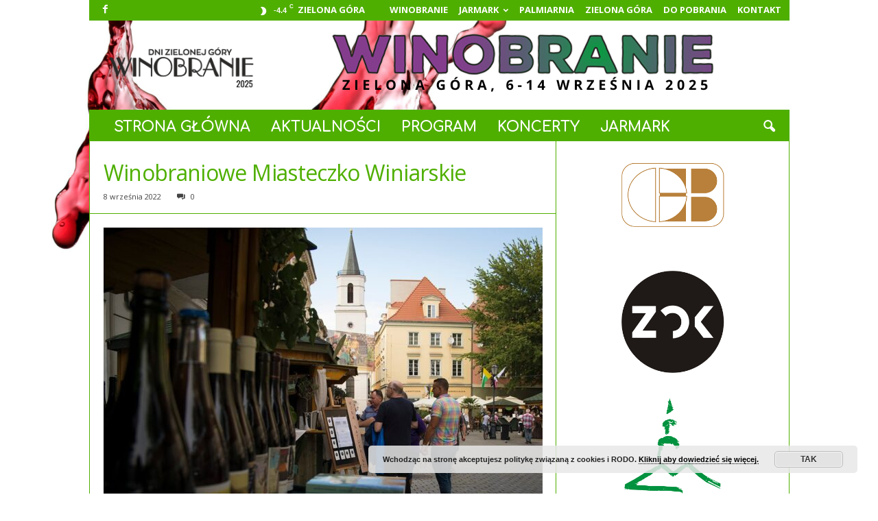

--- FILE ---
content_type: text/html; charset=UTF-8
request_url: https://winobranie.zgora.pl/winobraniowe-miasteczko-winiarskie/
body_size: 18167
content:
<!doctype html >
<!--[if IE 8]>    <html class="ie8" lang="pl-PL"> <![endif]-->
<!--[if IE 9]>    <html class="ie9" lang="pl-PL"> <![endif]-->
<!--[if gt IE 8]><!--> <html lang="pl-PL"> <!--<![endif]-->
<head>
    <title>Winobraniowe Miasteczko Winiarskie | Winobranie</title>
    <meta charset="UTF-8" />
    <meta name="viewport" content="width=device-width, initial-scale=1.0">
    <link rel="pingback" href="https://winobranie.zgora.pl/xmlrpc.php" />
    <meta name='robots' content='max-image-preview:large' />
<meta property="og:image" content="https://winobranie.zgora.pl/wp-content/uploads/2022/09/305234771_669564827355527_9061996579043413335_n.jpg" /><meta name="author" content="winobranie">
<link rel="icon" type="image/png" href="https://winobranie.zgora.pl/wp-content/uploads/2016/08/gronafavi.ico"><link rel='dns-prefetch' href='//www.googletagmanager.com' />
<link rel='dns-prefetch' href='//fonts.googleapis.com' />
<link rel="alternate" type="application/rss+xml" title="Winobranie &raquo; Kanał z wpisami" href="https://winobranie.zgora.pl/feed/" />
<link rel="alternate" type="application/rss+xml" title="Winobranie &raquo; Kanał z komentarzami" href="https://winobranie.zgora.pl/comments/feed/" />
<link rel="alternate" type="application/rss+xml" title="Winobranie &raquo; Winobraniowe Miasteczko Winiarskie Kanał z komentarzami" href="https://winobranie.zgora.pl/winobraniowe-miasteczko-winiarskie/feed/" />
<script type="text/javascript">
window._wpemojiSettings = {"baseUrl":"https:\/\/s.w.org\/images\/core\/emoji\/14.0.0\/72x72\/","ext":".png","svgUrl":"https:\/\/s.w.org\/images\/core\/emoji\/14.0.0\/svg\/","svgExt":".svg","source":{"concatemoji":"https:\/\/winobranie.zgora.pl\/wp-includes\/js\/wp-emoji-release.min.js?ver=6.3.7"}};
/*! This file is auto-generated */
!function(i,n){var o,s,e;function c(e){try{var t={supportTests:e,timestamp:(new Date).valueOf()};sessionStorage.setItem(o,JSON.stringify(t))}catch(e){}}function p(e,t,n){e.clearRect(0,0,e.canvas.width,e.canvas.height),e.fillText(t,0,0);var t=new Uint32Array(e.getImageData(0,0,e.canvas.width,e.canvas.height).data),r=(e.clearRect(0,0,e.canvas.width,e.canvas.height),e.fillText(n,0,0),new Uint32Array(e.getImageData(0,0,e.canvas.width,e.canvas.height).data));return t.every(function(e,t){return e===r[t]})}function u(e,t,n){switch(t){case"flag":return n(e,"\ud83c\udff3\ufe0f\u200d\u26a7\ufe0f","\ud83c\udff3\ufe0f\u200b\u26a7\ufe0f")?!1:!n(e,"\ud83c\uddfa\ud83c\uddf3","\ud83c\uddfa\u200b\ud83c\uddf3")&&!n(e,"\ud83c\udff4\udb40\udc67\udb40\udc62\udb40\udc65\udb40\udc6e\udb40\udc67\udb40\udc7f","\ud83c\udff4\u200b\udb40\udc67\u200b\udb40\udc62\u200b\udb40\udc65\u200b\udb40\udc6e\u200b\udb40\udc67\u200b\udb40\udc7f");case"emoji":return!n(e,"\ud83e\udef1\ud83c\udffb\u200d\ud83e\udef2\ud83c\udfff","\ud83e\udef1\ud83c\udffb\u200b\ud83e\udef2\ud83c\udfff")}return!1}function f(e,t,n){var r="undefined"!=typeof WorkerGlobalScope&&self instanceof WorkerGlobalScope?new OffscreenCanvas(300,150):i.createElement("canvas"),a=r.getContext("2d",{willReadFrequently:!0}),o=(a.textBaseline="top",a.font="600 32px Arial",{});return e.forEach(function(e){o[e]=t(a,e,n)}),o}function t(e){var t=i.createElement("script");t.src=e,t.defer=!0,i.head.appendChild(t)}"undefined"!=typeof Promise&&(o="wpEmojiSettingsSupports",s=["flag","emoji"],n.supports={everything:!0,everythingExceptFlag:!0},e=new Promise(function(e){i.addEventListener("DOMContentLoaded",e,{once:!0})}),new Promise(function(t){var n=function(){try{var e=JSON.parse(sessionStorage.getItem(o));if("object"==typeof e&&"number"==typeof e.timestamp&&(new Date).valueOf()<e.timestamp+604800&&"object"==typeof e.supportTests)return e.supportTests}catch(e){}return null}();if(!n){if("undefined"!=typeof Worker&&"undefined"!=typeof OffscreenCanvas&&"undefined"!=typeof URL&&URL.createObjectURL&&"undefined"!=typeof Blob)try{var e="postMessage("+f.toString()+"("+[JSON.stringify(s),u.toString(),p.toString()].join(",")+"));",r=new Blob([e],{type:"text/javascript"}),a=new Worker(URL.createObjectURL(r),{name:"wpTestEmojiSupports"});return void(a.onmessage=function(e){c(n=e.data),a.terminate(),t(n)})}catch(e){}c(n=f(s,u,p))}t(n)}).then(function(e){for(var t in e)n.supports[t]=e[t],n.supports.everything=n.supports.everything&&n.supports[t],"flag"!==t&&(n.supports.everythingExceptFlag=n.supports.everythingExceptFlag&&n.supports[t]);n.supports.everythingExceptFlag=n.supports.everythingExceptFlag&&!n.supports.flag,n.DOMReady=!1,n.readyCallback=function(){n.DOMReady=!0}}).then(function(){return e}).then(function(){var e;n.supports.everything||(n.readyCallback(),(e=n.source||{}).concatemoji?t(e.concatemoji):e.wpemoji&&e.twemoji&&(t(e.twemoji),t(e.wpemoji)))}))}((window,document),window._wpemojiSettings);
</script>
<style type="text/css">
img.wp-smiley,
img.emoji {
	display: inline !important;
	border: none !important;
	box-shadow: none !important;
	height: 1em !important;
	width: 1em !important;
	margin: 0 0.07em !important;
	vertical-align: -0.1em !important;
	background: none !important;
	padding: 0 !important;
}
</style>
	<link rel='stylesheet' id='wp-block-library-css' href='https://winobranie.zgora.pl/wp-includes/css/dist/block-library/style.min.css?ver=6.3.7' type='text/css' media='all' />
<style id='classic-theme-styles-inline-css' type='text/css'>
/*! This file is auto-generated */
.wp-block-button__link{color:#fff;background-color:#32373c;border-radius:9999px;box-shadow:none;text-decoration:none;padding:calc(.667em + 2px) calc(1.333em + 2px);font-size:1.125em}.wp-block-file__button{background:#32373c;color:#fff;text-decoration:none}
</style>
<style id='global-styles-inline-css' type='text/css'>
body{--wp--preset--color--black: #000000;--wp--preset--color--cyan-bluish-gray: #abb8c3;--wp--preset--color--white: #ffffff;--wp--preset--color--pale-pink: #f78da7;--wp--preset--color--vivid-red: #cf2e2e;--wp--preset--color--luminous-vivid-orange: #ff6900;--wp--preset--color--luminous-vivid-amber: #fcb900;--wp--preset--color--light-green-cyan: #7bdcb5;--wp--preset--color--vivid-green-cyan: #00d084;--wp--preset--color--pale-cyan-blue: #8ed1fc;--wp--preset--color--vivid-cyan-blue: #0693e3;--wp--preset--color--vivid-purple: #9b51e0;--wp--preset--gradient--vivid-cyan-blue-to-vivid-purple: linear-gradient(135deg,rgba(6,147,227,1) 0%,rgb(155,81,224) 100%);--wp--preset--gradient--light-green-cyan-to-vivid-green-cyan: linear-gradient(135deg,rgb(122,220,180) 0%,rgb(0,208,130) 100%);--wp--preset--gradient--luminous-vivid-amber-to-luminous-vivid-orange: linear-gradient(135deg,rgba(252,185,0,1) 0%,rgba(255,105,0,1) 100%);--wp--preset--gradient--luminous-vivid-orange-to-vivid-red: linear-gradient(135deg,rgba(255,105,0,1) 0%,rgb(207,46,46) 100%);--wp--preset--gradient--very-light-gray-to-cyan-bluish-gray: linear-gradient(135deg,rgb(238,238,238) 0%,rgb(169,184,195) 100%);--wp--preset--gradient--cool-to-warm-spectrum: linear-gradient(135deg,rgb(74,234,220) 0%,rgb(151,120,209) 20%,rgb(207,42,186) 40%,rgb(238,44,130) 60%,rgb(251,105,98) 80%,rgb(254,248,76) 100%);--wp--preset--gradient--blush-light-purple: linear-gradient(135deg,rgb(255,206,236) 0%,rgb(152,150,240) 100%);--wp--preset--gradient--blush-bordeaux: linear-gradient(135deg,rgb(254,205,165) 0%,rgb(254,45,45) 50%,rgb(107,0,62) 100%);--wp--preset--gradient--luminous-dusk: linear-gradient(135deg,rgb(255,203,112) 0%,rgb(199,81,192) 50%,rgb(65,88,208) 100%);--wp--preset--gradient--pale-ocean: linear-gradient(135deg,rgb(255,245,203) 0%,rgb(182,227,212) 50%,rgb(51,167,181) 100%);--wp--preset--gradient--electric-grass: linear-gradient(135deg,rgb(202,248,128) 0%,rgb(113,206,126) 100%);--wp--preset--gradient--midnight: linear-gradient(135deg,rgb(2,3,129) 0%,rgb(40,116,252) 100%);--wp--preset--font-size--small: 13px;--wp--preset--font-size--medium: 20px;--wp--preset--font-size--large: 36px;--wp--preset--font-size--x-large: 42px;--wp--preset--spacing--20: 0.44rem;--wp--preset--spacing--30: 0.67rem;--wp--preset--spacing--40: 1rem;--wp--preset--spacing--50: 1.5rem;--wp--preset--spacing--60: 2.25rem;--wp--preset--spacing--70: 3.38rem;--wp--preset--spacing--80: 5.06rem;--wp--preset--shadow--natural: 6px 6px 9px rgba(0, 0, 0, 0.2);--wp--preset--shadow--deep: 12px 12px 50px rgba(0, 0, 0, 0.4);--wp--preset--shadow--sharp: 6px 6px 0px rgba(0, 0, 0, 0.2);--wp--preset--shadow--outlined: 6px 6px 0px -3px rgba(255, 255, 255, 1), 6px 6px rgba(0, 0, 0, 1);--wp--preset--shadow--crisp: 6px 6px 0px rgba(0, 0, 0, 1);}:where(.is-layout-flex){gap: 0.5em;}:where(.is-layout-grid){gap: 0.5em;}body .is-layout-flow > .alignleft{float: left;margin-inline-start: 0;margin-inline-end: 2em;}body .is-layout-flow > .alignright{float: right;margin-inline-start: 2em;margin-inline-end: 0;}body .is-layout-flow > .aligncenter{margin-left: auto !important;margin-right: auto !important;}body .is-layout-constrained > .alignleft{float: left;margin-inline-start: 0;margin-inline-end: 2em;}body .is-layout-constrained > .alignright{float: right;margin-inline-start: 2em;margin-inline-end: 0;}body .is-layout-constrained > .aligncenter{margin-left: auto !important;margin-right: auto !important;}body .is-layout-constrained > :where(:not(.alignleft):not(.alignright):not(.alignfull)){max-width: var(--wp--style--global--content-size);margin-left: auto !important;margin-right: auto !important;}body .is-layout-constrained > .alignwide{max-width: var(--wp--style--global--wide-size);}body .is-layout-flex{display: flex;}body .is-layout-flex{flex-wrap: wrap;align-items: center;}body .is-layout-flex > *{margin: 0;}body .is-layout-grid{display: grid;}body .is-layout-grid > *{margin: 0;}:where(.wp-block-columns.is-layout-flex){gap: 2em;}:where(.wp-block-columns.is-layout-grid){gap: 2em;}:where(.wp-block-post-template.is-layout-flex){gap: 1.25em;}:where(.wp-block-post-template.is-layout-grid){gap: 1.25em;}.has-black-color{color: var(--wp--preset--color--black) !important;}.has-cyan-bluish-gray-color{color: var(--wp--preset--color--cyan-bluish-gray) !important;}.has-white-color{color: var(--wp--preset--color--white) !important;}.has-pale-pink-color{color: var(--wp--preset--color--pale-pink) !important;}.has-vivid-red-color{color: var(--wp--preset--color--vivid-red) !important;}.has-luminous-vivid-orange-color{color: var(--wp--preset--color--luminous-vivid-orange) !important;}.has-luminous-vivid-amber-color{color: var(--wp--preset--color--luminous-vivid-amber) !important;}.has-light-green-cyan-color{color: var(--wp--preset--color--light-green-cyan) !important;}.has-vivid-green-cyan-color{color: var(--wp--preset--color--vivid-green-cyan) !important;}.has-pale-cyan-blue-color{color: var(--wp--preset--color--pale-cyan-blue) !important;}.has-vivid-cyan-blue-color{color: var(--wp--preset--color--vivid-cyan-blue) !important;}.has-vivid-purple-color{color: var(--wp--preset--color--vivid-purple) !important;}.has-black-background-color{background-color: var(--wp--preset--color--black) !important;}.has-cyan-bluish-gray-background-color{background-color: var(--wp--preset--color--cyan-bluish-gray) !important;}.has-white-background-color{background-color: var(--wp--preset--color--white) !important;}.has-pale-pink-background-color{background-color: var(--wp--preset--color--pale-pink) !important;}.has-vivid-red-background-color{background-color: var(--wp--preset--color--vivid-red) !important;}.has-luminous-vivid-orange-background-color{background-color: var(--wp--preset--color--luminous-vivid-orange) !important;}.has-luminous-vivid-amber-background-color{background-color: var(--wp--preset--color--luminous-vivid-amber) !important;}.has-light-green-cyan-background-color{background-color: var(--wp--preset--color--light-green-cyan) !important;}.has-vivid-green-cyan-background-color{background-color: var(--wp--preset--color--vivid-green-cyan) !important;}.has-pale-cyan-blue-background-color{background-color: var(--wp--preset--color--pale-cyan-blue) !important;}.has-vivid-cyan-blue-background-color{background-color: var(--wp--preset--color--vivid-cyan-blue) !important;}.has-vivid-purple-background-color{background-color: var(--wp--preset--color--vivid-purple) !important;}.has-black-border-color{border-color: var(--wp--preset--color--black) !important;}.has-cyan-bluish-gray-border-color{border-color: var(--wp--preset--color--cyan-bluish-gray) !important;}.has-white-border-color{border-color: var(--wp--preset--color--white) !important;}.has-pale-pink-border-color{border-color: var(--wp--preset--color--pale-pink) !important;}.has-vivid-red-border-color{border-color: var(--wp--preset--color--vivid-red) !important;}.has-luminous-vivid-orange-border-color{border-color: var(--wp--preset--color--luminous-vivid-orange) !important;}.has-luminous-vivid-amber-border-color{border-color: var(--wp--preset--color--luminous-vivid-amber) !important;}.has-light-green-cyan-border-color{border-color: var(--wp--preset--color--light-green-cyan) !important;}.has-vivid-green-cyan-border-color{border-color: var(--wp--preset--color--vivid-green-cyan) !important;}.has-pale-cyan-blue-border-color{border-color: var(--wp--preset--color--pale-cyan-blue) !important;}.has-vivid-cyan-blue-border-color{border-color: var(--wp--preset--color--vivid-cyan-blue) !important;}.has-vivid-purple-border-color{border-color: var(--wp--preset--color--vivid-purple) !important;}.has-vivid-cyan-blue-to-vivid-purple-gradient-background{background: var(--wp--preset--gradient--vivid-cyan-blue-to-vivid-purple) !important;}.has-light-green-cyan-to-vivid-green-cyan-gradient-background{background: var(--wp--preset--gradient--light-green-cyan-to-vivid-green-cyan) !important;}.has-luminous-vivid-amber-to-luminous-vivid-orange-gradient-background{background: var(--wp--preset--gradient--luminous-vivid-amber-to-luminous-vivid-orange) !important;}.has-luminous-vivid-orange-to-vivid-red-gradient-background{background: var(--wp--preset--gradient--luminous-vivid-orange-to-vivid-red) !important;}.has-very-light-gray-to-cyan-bluish-gray-gradient-background{background: var(--wp--preset--gradient--very-light-gray-to-cyan-bluish-gray) !important;}.has-cool-to-warm-spectrum-gradient-background{background: var(--wp--preset--gradient--cool-to-warm-spectrum) !important;}.has-blush-light-purple-gradient-background{background: var(--wp--preset--gradient--blush-light-purple) !important;}.has-blush-bordeaux-gradient-background{background: var(--wp--preset--gradient--blush-bordeaux) !important;}.has-luminous-dusk-gradient-background{background: var(--wp--preset--gradient--luminous-dusk) !important;}.has-pale-ocean-gradient-background{background: var(--wp--preset--gradient--pale-ocean) !important;}.has-electric-grass-gradient-background{background: var(--wp--preset--gradient--electric-grass) !important;}.has-midnight-gradient-background{background: var(--wp--preset--gradient--midnight) !important;}.has-small-font-size{font-size: var(--wp--preset--font-size--small) !important;}.has-medium-font-size{font-size: var(--wp--preset--font-size--medium) !important;}.has-large-font-size{font-size: var(--wp--preset--font-size--large) !important;}.has-x-large-font-size{font-size: var(--wp--preset--font-size--x-large) !important;}
.wp-block-navigation a:where(:not(.wp-element-button)){color: inherit;}
:where(.wp-block-post-template.is-layout-flex){gap: 1.25em;}:where(.wp-block-post-template.is-layout-grid){gap: 1.25em;}
:where(.wp-block-columns.is-layout-flex){gap: 2em;}:where(.wp-block-columns.is-layout-grid){gap: 2em;}
.wp-block-pullquote{font-size: 1.5em;line-height: 1.6;}
</style>
<link rel='stylesheet' id='contact-form-7-css' href='https://winobranie.zgora.pl/wp-content/plugins/contact-form-7/includes/css/styles.css?ver=5.9.8' type='text/css' media='all' />
<link rel='stylesheet' id='google_font_open_sans-css' href='https://fonts.googleapis.com/css?family=Open+Sans%3A300%2C400%2C600%2C700&#038;subset=latin%2Clatin-ext&#038;ver=6.3.7' type='text/css' media='all' />
<link rel='stylesheet' id='google_font_roboto_cond-css' href='https://fonts.googleapis.com/css?family=Roboto%3A400%2C300%2C700%2C700italic%2C400italic%2C300italic&#038;subset=latin%2Clatin-ext&#038;ver=6.3.7' type='text/css' media='all' />
<link rel='stylesheet' id='google-fonts-style-css' href='https://fonts.googleapis.com/css?family=Comfortaa%3A400%2C700&#038;subset=latin%2Clatin-ext&#038;ver=6.3.7' type='text/css' media='all' />
<link rel='stylesheet' id='js_composer_front-css' href='https://winobranie.zgora.pl/wp-content/plugins/js_composer/assets/css/js_composer.min.css?ver=6.7.0' type='text/css' media='all' />
<link rel='stylesheet' id='td-theme-css' href='https://winobranie.zgora.pl/wp-content/themes/Newsmag/style.css?ver=3.0' type='text/css' media='all' />
<script type='text/javascript' src='https://winobranie.zgora.pl/wp-includes/js/jquery/jquery.min.js?ver=3.7.0' id='jquery-core-js'></script>
<script type='text/javascript' src='https://winobranie.zgora.pl/wp-includes/js/jquery/jquery-migrate.min.js?ver=3.4.1' id='jquery-migrate-js'></script>

<!-- Google Analytics snippet added by Site Kit -->
<script type='text/javascript' src='https://www.googletagmanager.com/gtag/js?id=UA-273551251-1' id='google_gtagjs-js' async></script>
<script id="google_gtagjs-js-after" type="text/javascript">
window.dataLayer = window.dataLayer || [];function gtag(){dataLayer.push(arguments);}
gtag('set', 'linker', {"domains":["winobranie.zgora.pl"]} );
gtag("js", new Date());
gtag("set", "developer_id.dZTNiMT", true);
gtag("config", "UA-273551251-1", {"anonymize_ip":true});
gtag("config", "G-XGRZ7DJZD5");
</script>

<!-- End Google Analytics snippet added by Site Kit -->
<link rel="https://api.w.org/" href="https://winobranie.zgora.pl/wp-json/" /><link rel="alternate" type="application/json" href="https://winobranie.zgora.pl/wp-json/wp/v2/posts/6089" /><link rel="EditURI" type="application/rsd+xml" title="RSD" href="https://winobranie.zgora.pl/xmlrpc.php?rsd" />
<meta name="generator" content="WordPress 6.3.7" />
<link rel="canonical" href="https://winobranie.zgora.pl/winobraniowe-miasteczko-winiarskie/" />
<link rel='shortlink' href='https://winobranie.zgora.pl/?p=6089' />
<link rel="alternate" type="application/json+oembed" href="https://winobranie.zgora.pl/wp-json/oembed/1.0/embed?url=https%3A%2F%2Fwinobranie.zgora.pl%2Fwinobraniowe-miasteczko-winiarskie%2F" />
<link rel="alternate" type="text/xml+oembed" href="https://winobranie.zgora.pl/wp-json/oembed/1.0/embed?url=https%3A%2F%2Fwinobranie.zgora.pl%2Fwinobraniowe-miasteczko-winiarskie%2F&#038;format=xml" />
<meta name="generator" content="Site Kit by Google 1.107.0" /><!--[if lt IE 9]><script src="https://html5shim.googlecode.com/svn/trunk/html5.js"></script><![endif]-->
    <meta name="generator" content="Powered by WPBakery Page Builder - drag and drop page builder for WordPress."/>

<!-- JS generated by theme -->

<script>
    
    

	    var tdBlocksArray = []; //here we store all the items for the current page

	    //td_block class - each ajax block uses a object of this class for requests
	    function tdBlock() {
		    this.id = '';
		    this.block_type = 1; //block type id (1-234 etc)
		    this.atts = '';
		    this.td_column_number = '';
		    this.td_current_page = 1; //
		    this.post_count = 0; //from wp
		    this.found_posts = 0; //from wp
		    this.max_num_pages = 0; //from wp
		    this.td_filter_value = ''; //current live filter value
		    this.is_ajax_running = false;
		    this.td_user_action = ''; // load more or infinite loader (used by the animation)
		    this.header_color = '';
		    this.ajax_pagination_infinite_stop = ''; //show load more at page x
	    }


        // td_js_generator - mini detector
        (function(){
            var htmlTag = document.getElementsByTagName("html")[0];

            if ( navigator.userAgent.indexOf("MSIE 10.0") > -1 ) {
                htmlTag.className += ' ie10';
            }

            if ( !!navigator.userAgent.match(/Trident.*rv\:11\./) ) {
                htmlTag.className += ' ie11';
            }

            if ( /(iPad|iPhone|iPod)/g.test(navigator.userAgent) ) {
                htmlTag.className += ' td-md-is-ios';
            }

            var user_agent = navigator.userAgent.toLowerCase();
            if ( user_agent.indexOf("android") > -1 ) {
                htmlTag.className += ' td-md-is-android';
            }

            if ( -1 !== navigator.userAgent.indexOf('Mac OS X')  ) {
                htmlTag.className += ' td-md-is-os-x';
            }

            if ( /chrom(e|ium)/.test(navigator.userAgent.toLowerCase()) ) {
               htmlTag.className += ' td-md-is-chrome';
            }

            if ( -1 !== navigator.userAgent.indexOf('Firefox') ) {
                htmlTag.className += ' td-md-is-firefox';
            }

            if ( -1 !== navigator.userAgent.indexOf('Safari') && -1 === navigator.userAgent.indexOf('Chrome') ) {
                htmlTag.className += ' td-md-is-safari';
            }

        })();




        var tdLocalCache = {};

        ( function () {
            "use strict";

            tdLocalCache = {
                data: {},
                remove: function (resource_id) {
                    delete tdLocalCache.data[resource_id];
                },
                exist: function (resource_id) {
                    return tdLocalCache.data.hasOwnProperty(resource_id) && tdLocalCache.data[resource_id] !== null;
                },
                get: function (resource_id) {
                    return tdLocalCache.data[resource_id];
                },
                set: function (resource_id, cachedData) {
                    tdLocalCache.remove(resource_id);
                    tdLocalCache.data[resource_id] = cachedData;
                }
            };
        })();

    
    
var td_viewport_interval_list=[{"limitBottom":767,"sidebarWidth":251},{"limitBottom":1023,"sidebarWidth":339}];
var td_animation_stack_effect="type0";
var tds_animation_stack=true;
var td_animation_stack_specific_selectors=".entry-thumb, img";
var td_animation_stack_general_selectors=".td-animation-stack img, .post img";
var td_ajax_url="https:\/\/winobranie.zgora.pl\/wp-admin\/admin-ajax.php?td_theme_name=Newsmag&v=3.0";
var td_get_template_directory_uri="https:\/\/winobranie.zgora.pl\/wp-content\/themes\/Newsmag";
var tds_snap_menu="smart_snap_always";
var tds_logo_on_sticky="";
var tds_header_style="";
var td_please_wait="Prosz\u0119 czeka\u0107 ...";
var td_email_user_pass_incorrect="U\u017cytkownik lub has\u0142o niepoprawne!";
var td_email_user_incorrect="E-mail lub nazwa u\u017cytkownika jest niepoprawna!";
var td_email_incorrect="E-mail niepoprawny!";
var tds_more_articles_on_post_enable="";
var tds_more_articles_on_post_time_to_wait="";
var tds_more_articles_on_post_pages_distance_from_top=0;
var tds_theme_color_site_wide="#4faf00";
var tds_smart_sidebar="enabled";
var tdThemeName="Newsmag";
var td_magnific_popup_translation_tPrev="Poprzedni (Strza\u0142ka w lewo)";
var td_magnific_popup_translation_tNext="Nast\u0119pny (Strza\u0142ka w prawo)";
var td_magnific_popup_translation_tCounter="%curr% z %total%";
var td_magnific_popup_translation_ajax_tError="Zawarto\u015b\u0107 z %url% nie mo\u017ce by\u0107 za\u0142adowana.";
var td_magnific_popup_translation_image_tError="Obraz #%curr% nie mo\u017ce by\u0107 za\u0142adowany.";
var td_ad_background_click_link="";
var td_ad_background_click_target="";
</script>


<!-- Header style compiled by theme -->

<style>
    

body {
	background-color:#ffffff;
}
.td-header-border:before,
    .td-trending-now-title,
    .td_block_mega_menu .td_mega_menu_sub_cats .cur-sub-cat,
    .td-post-category:hover,
    .td-header-style-2 .td-header-sp-logo,
    .td-next-prev-wrap a:hover i,
    .page-nav .current,
    .widget_calendar tfoot a:hover,
    .td-footer-container .widget_search .wpb_button:hover,
    .td-scroll-up-visible,
    .dropcap,
    .td-category a,
    input[type="submit"]:hover,
    .td-post-small-box a:hover,
    .td-404-sub-sub-title a:hover,
    .td-rating-bar-wrap div,
    .td_top_authors .td-active .td-author-post-count,
    .td_top_authors .td-active .td-author-comments-count,
    .td_smart_list_3 .td-sml3-top-controls i:hover,
    .td_smart_list_3 .td-sml3-bottom-controls i:hover,
    .td_wrapper_video_playlist .td_video_controls_playlist_wrapper,
    .td-read-more a:hover,
    .td-login-wrap .btn,
    .td_display_err,
    .td-header-style-6 .td-top-menu-full,
    #bbpress-forums button:hover,
    #bbpress-forums .bbp-pagination .current,
    .bbp_widget_login .button:hover,
    .header-search-wrap .td-drop-down-search .btn:hover,
    .td-post-text-content .more-link-wrap:hover a,
    #buddypress div.item-list-tabs ul li > a span,
    #buddypress div.item-list-tabs ul li > a:hover span,
    #buddypress input[type=submit]:hover,
    #buddypress a.button:hover span,
    #buddypress div.item-list-tabs ul li.selected a span,
    #buddypress div.item-list-tabs ul li.current a span,
    #buddypress input[type=submit]:focus,
    .td-grid-style-3 .td-big-grid-post .td-module-thumb a:last-child:before,
    .td-grid-style-4 .td-big-grid-post .td-module-thumb a:last-child:before,
    .td-grid-style-5 .td-big-grid-post .td-module-thumb:after,
    .td_category_template_2 .td-category-siblings .td-category a:hover,
    .td-weather-week:before,
    .td-weather-information:before {
        background-color: #4faf00;
    }

    @media (max-width: 767px) {
        .td-category a.td-current-sub-category {
            background-color: #4faf00;
        }
    }

    .woocommerce .onsale,
    .woocommerce .woocommerce a.button:hover,
    .woocommerce-page .woocommerce .button:hover,
    .single-product .product .summary .cart .button:hover,
    .woocommerce .woocommerce .product a.button:hover,
    .woocommerce .product a.button:hover,
    .woocommerce .product #respond input#submit:hover,
    .woocommerce .checkout input#place_order:hover,
    .woocommerce .woocommerce.widget .button:hover,
    .woocommerce .woocommerce-message .button:hover,
    .woocommerce .woocommerce-error .button:hover,
    .woocommerce .woocommerce-info .button:hover,
    .woocommerce.widget .ui-slider .ui-slider-handle,
    .vc_btn-black:hover,
	.wpb_btn-black:hover,
	.item-list-tabs .feed:hover a,
	.td-smart-list-button:hover {
    	background-color: #4faf00 !important;
    }

    .td-header-sp-top-menu .top-header-menu > .current-menu-item > a,
    .td-header-sp-top-menu .top-header-menu > .current-menu-ancestor > a,
    .td-header-sp-top-menu .top-header-menu > .current-category-ancestor > a,
    .td-header-sp-top-menu .top-header-menu > li > a:hover,
    .td-header-sp-top-menu .top-header-menu > .sfHover > a,
    .top-header-menu ul .current-menu-item > a,
    .top-header-menu ul .current-menu-ancestor > a,
    .top-header-menu ul .current-category-ancestor > a,
    .top-header-menu ul li > a:hover,
    .top-header-menu ul .sfHover > a,
    .sf-menu ul .td-menu-item > a:hover,
    .sf-menu ul .sfHover > a,
    .sf-menu ul .current-menu-ancestor > a,
    .sf-menu ul .current-category-ancestor > a,
    .sf-menu ul .current-menu-item > a,
    .td_module_wrap:hover .entry-title a,
    .td_mod_mega_menu:hover .entry-title a,
    .footer-email-wrap a,
    .widget a:hover,
    .td-footer-container .widget_calendar #today,
    .td-category-pulldown-filter a.td-pulldown-category-filter-link:hover,
    .td-load-more-wrap a:hover,
    .td-post-next-prev-content a:hover,
    .td-author-name a:hover,
    .td-author-url a:hover,
    .td_mod_related_posts:hover .entry-title a,
    .td-search-query,
    .header-search-wrap .td-drop-down-search .result-msg a:hover,
    .td_top_authors .td-active .td-authors-name a,
    .post blockquote p,
    .td-post-content blockquote p,
    .page blockquote p,
    .comment-list cite a:hover,
    .comment-list cite:hover,
    .comment-list .comment-reply-link:hover,
    a,
    .white-menu #td-header-menu .sf-menu > li > a:hover,
    .white-menu #td-header-menu .sf-menu > .current-menu-ancestor > a,
    .white-menu #td-header-menu .sf-menu > .current-menu-item > a,
    .td-stack-classic-blog .td-post-text-content .more-link-wrap:hover a,
    .td_quote_on_blocks,
    #bbpress-forums .bbp-forum-freshness a:hover,
    #bbpress-forums .bbp-topic-freshness a:hover,
    #bbpress-forums .bbp-forums-list li a:hover,
    #bbpress-forums .bbp-forum-title:hover,
    #bbpress-forums .bbp-topic-permalink:hover,
    #bbpress-forums .bbp-topic-started-by a:hover,
    #bbpress-forums .bbp-topic-started-in a:hover,
    #bbpress-forums .bbp-body .super-sticky li.bbp-topic-title .bbp-topic-permalink,
    #bbpress-forums .bbp-body .sticky li.bbp-topic-title .bbp-topic-permalink,
    #bbpress-forums #subscription-toggle a:hover,
    #bbpress-forums #favorite-toggle a:hover,
    .widget_display_replies .bbp-author-name,
    .widget_display_topics .bbp-author-name,
    .td-subcategory-header .td-category-siblings .td-subcat-dropdown a.td-current-sub-category,
    .td-subcategory-header .td-category-siblings .td-subcat-dropdown a:hover,
    .td-pulldown-filter-display-option:hover,
    .td-pulldown-filter-display-option .td-pulldown-filter-link:hover,
    .td_normal_slide .td-wrapper-pulldown-filter .td-pulldown-filter-list a:hover,
    #buddypress ul.item-list li div.item-title a:hover,
    .td_block_13 .td-pulldown-filter-list a:hover,
    .td_smart_list_8 .td-smart-list-dropdown-wrap .td-smart-list-button:hover,
    .td_smart_list_8 .td-smart-list-dropdown-wrap .td-smart-list-button:hover i,
    .td-sub-footer-container a:hover,
    .td-instagram-user a {
        color: #4faf00;
    }

    .td-stack-classic-blog .td-post-text-content .more-link-wrap:hover a {
        outline-color: #4faf00;
    }

    .td-mega-menu .wpb_content_element li a:hover,
    .td_login_tab_focus {
        color: #4faf00 !important;
    }

    .td-next-prev-wrap a:hover i,
    .page-nav .current,
    .widget_tag_cloud a:hover,
    .post .td_quote_box,
    .page .td_quote_box,
    .td-login-panel-title,
    #bbpress-forums .bbp-pagination .current,
    .td_category_template_2 .td-category-siblings .td-category a:hover,
    .page-template-page-pagebuilder-latest .td-instagram-user {
        border-color: #4faf00;
    }

    .td_wrapper_video_playlist .td_video_currently_playing:after,
    .item-list-tabs .feed:hover {
        border-color: #4faf00 !important;
    }


    
    .td-pb-row [class*="td-pb-span"],
    .td-pb-border-top,
    .page-template-page-title-sidebar-php .td-page-content > .wpb_row:first-child,
    .td-post-sharing,
    .td-post-content,
    .td-post-next-prev,
    .author-box-wrap,
    .td-comments-title-wrap,
    .comment-list,
    .comment-respond,
    .td-post-template-5 header,
    .td-container,
    .wpb_content_element,
    .wpb_column,
    .wpb_row,
    .white-menu .td-header-container .td-header-main-menu,
    .td-post-template-1 .td-post-content,
    .td-post-template-4 .td-post-sharing-top,
    .td-header-style-6 .td-header-header .td-make-full,
    #disqus_thread,
    .page-template-page-pagebuilder-title-php .td-page-content > .wpb_row:first-child,
    .td-footer-container:before {
        border-color: #4faf00;
    }
    .td-top-border {
        border-color: #4faf00 !important;
    }
    .td-container-border:after,
    .td-next-prev-separator,
    .td-pb-row .wpb_column:before,
    .td-container-border:before,
    .td-main-content:before,
    .td-main-sidebar:before,
    .td-pb-row .td-pb-span4:nth-of-type(3):after,
    .td-pb-row .td-pb-span4:nth-last-of-type(3):after {
    	background-color: #4faf00;
    }
    @media (max-width: 767px) {
    	.white-menu .td-header-main-menu {
      		border-color: #4faf00;
      	}
    }



    
    .td-header-top-menu,
    .td-header-wrap .td-top-menu-full {
        background-color: #4faf00;
    }

    .td-header-style-1 .td-header-top-menu,
    .td-header-style-2 .td-top-bar-container,
    .td-header-style-7 .td-header-top-menu {
        padding: 0 12px;
        top: 0;
    }

    
    .td-header-sp-top-menu .top-header-menu > li > a,
    .td-header-sp-top-menu .td_data_time,
    .td-header-sp-top-menu .td-weather-top-widget {
        color: #ffffff;
    }

    
    .top-header-menu > .current-menu-item > a,
    .top-header-menu > .current-menu-ancestor > a,
    .top-header-menu > .current-category-ancestor > a,
    .top-header-menu > li > a:hover,
    .top-header-menu > .sfHover > a {
        color: #000000 !important;
    }

    
    .top-header-menu ul .current-menu-item > a,
    .top-header-menu ul .current-menu-ancestor > a,
    .top-header-menu ul .current-category-ancestor > a,
    .top-header-menu ul li > a:hover,
    .top-header-menu ul .sfHover > a {
        color: #ffffff;
    }

    
    .td-header-sp-top-widget .td-social-icon-wrap i {
        color: #ffffff;
    }

    
    .td-header-sp-top-widget .td-social-icon-wrap i:hover {
        color: #000000;
    }

    
    .td-header-main-menu {
        background-color: #4faf00;
    }

    
    .td-header-border:before {
        background-color: #4faf00;
    }

    
    .td-footer-container,
    .td-footer-container .td_module_mx3 .meta-info,
    .td-footer-container .td_module_14 .meta-info,
    .td-footer-container .td_module_mx1 .td-block14-border {
        background-color: #4faf00;
    }
    .td-footer-container .widget_calendar #today {
    	background-color: transparent;
    }

    
    .post header h1 {
    	color: #4faf00;
    }
    
    .top-header-menu li a,
    .td-header-sp-top-menu .td_data_time,
    .td-weather-top-widget .td-weather-header .td-weather-city,
    .td-weather-top-widget .td-weather-now {
        font-size:13px;
	font-weight:bold;
	
    }
    
    .sf-menu > .td-menu-item > a {
        font-family:Comfortaa;
	font-size:21px;
	line-height:42px;
	font-style:normal;
	font-weight:bold;
	text-transform:uppercase;
	
    }
    
    .td-big-grid-meta .td-post-category,
    .td_module_wrap .td-post-category,
    .td-module-image .td-post-category {
        text-transform:uppercase;
	
    }
    
    .td-big-grid-post .entry-title {
        font-family:Comfortaa;
	
    }
    
    .td_block_big_grid .td-big-thumb .entry-title,
    .td_block_big_grid_2 .td-big-thumb .entry-title,
    .td_block_big_grid_3 .td-big-thumb .entry-title,
    .td_block_big_grid_4 .td-big-thumb .entry-title,
    .td_block_big_grid_5 .td-big-thumb .entry-title,
    .td_block_big_grid_6 .td-big-thumb .entry-title,
    .td_block_big_grid_7 .td-big-thumb .entry-title {
        font-family:Comfortaa;
	font-size:24px;
	font-weight:bold;
	text-transform:uppercase;
	
    }
    
    .td_block_big_grid .td-medium-thumb .entry-title,
    .td_block_big_grid_2 .td-medium-thumb .entry-title,
    .td_block_big_grid_3 .td-medium-thumb .entry-title,
    .td_block_big_grid_4 .td-medium-thumb .entry-title,
    .td_block_big_grid_5 .td-medium-thumb .entry-title,
    .td_block_big_grid_6 .td-medium-thumb .entry-title,
    .td_block_big_grid_7 .td-medium-thumb .entry-title {
        font-family:Comfortaa;
	font-weight:bold;
	text-transform:uppercase;
	
    }
    
    .td_block_big_grid .td-small-thumb .entry-title,
    .td_block_big_grid_2 .td-small-thumb .entry-title,
    .td_block_big_grid_3 .td-small-thumb .entry-title,
    .td_block_big_grid_4 .td-small-thumb .entry-title,
    .td_block_big_grid_5 .td-small-thumb .entry-title,
    .td_block_big_grid_6 .td-small-thumb .entry-title,
    .td_block_big_grid_7 .td-small-thumb .entry-title {
        font-family:Comfortaa;
	font-weight:bold;
	text-transform:uppercase;
	
    }
    
    .td_block_big_grid .td-tiny-thumb .entry-title,
    .td_block_big_grid_2 .td-tiny-thumb .entry-title,
    .td_block_big_grid_3 .td-tiny-thumb .entry-title,
    .td_block_big_grid_4 .td-tiny-thumb .entry-title,
    .td_block_big_grid_5 .td-tiny-thumb .entry-title,
    .td_block_big_grid_6 .td-tiny-thumb .entry-title,
    .td_block_big_grid_7 .td-tiny-thumb .entry-title {
        font-family:Comfortaa;
	font-weight:bold;
	text-transform:uppercase;
	
    }








	
	@media (min-width: 768px) {
        .td-main-menu-logo img,
        .sf-menu > .td-menu-item > a > img {
            max-height: 42px;
        }
        #td-header-menu,
        .td-header-menu-wrap {
            min-height: 42px;
        }
        .td-main-menu-logo a {
            line-height: 42px;
        }
	}
	.td-main-menu-logo {
	    height: 42px;
	}
</style>

<noscript><style> .wpb_animate_when_almost_visible { opacity: 1; }</style></noscript></head>

<body data-rsssl=1 class="post-template-default single single-post postid-6089 single-format-standard winobraniowe-miasteczko-winiarskie wpb-js-composer js-comp-ver-6.7.0 vc_responsive td-animation-stack-type0 td-boxed-layout" itemscope="itemscope" itemtype="https://schema.org/WebPage">

        <div class="td-scroll-up"><i class="td-icon-menu-up"></i></div>

    <div class="td-menu-background"></div>
<div id="td-mobile-nav">
    <div class="td-mobile-container">
        <!-- mobile menu top section -->
        <div class="td-menu-socials-wrap">
            <!-- socials -->
            <div class="td-menu-socials">
                
        <span class="td-social-icon-wrap">
            <a target="_blank" href="https://www.facebook.com/bachusowanie/" title="Facebook">
                <i class="td-icon-font td-icon-facebook"></i>
            </a>
        </span>            </div>
            <!-- close button -->
            <div class="td-mobile-close">
                <a href="#"><i class="td-icon-close-mobile"></i></a>
            </div>
        </div>

        <!-- login section -->
        
        <!-- menu section -->
        <div class="td-mobile-content">
            <div class="menu-menu_glowne-container"><ul id="menu-menu_glowne" class="td-mobile-main-menu"><li id="menu-item-96" class="menu-item menu-item-type-custom menu-item-object-custom menu-item-home menu-item-first menu-item-96"><a href="https://winobranie.zgora.pl">Strona główna</a></li>
<li id="menu-item-2060" class="menu-item menu-item-type-post_type menu-item-object-page current_page_parent menu-item-2060"><a href="https://winobranie.zgora.pl/aktualnosci/">Aktualności</a></li>
<li id="menu-item-2062" class="menu-item menu-item-type-post_type menu-item-object-page menu-item-2062"><a href="https://winobranie.zgora.pl/program-2/">Program</a></li>
<li id="menu-item-3144" class="menu-item menu-item-type-post_type menu-item-object-page menu-item-3144"><a href="https://winobranie.zgora.pl/koncerty/">Koncerty</a></li>
<li id="menu-item-7286" class="menu-item menu-item-type-post_type menu-item-object-page menu-item-7286"><a href="https://winobranie.zgora.pl/jarmark/">Jarmark</a></li>
</ul></div>        </div>
    </div>

    <!-- register/login section -->
    </div>    <div class="td-search-background"></div>
<div class="td-search-wrap-mob">
	<div class="td-drop-down-search" aria-labelledby="td-header-search-button">
		<form method="get" class="td-search-form" action="https://winobranie.zgora.pl/">
			<!-- close button -->
			<div class="td-search-close">
				<a href="#"><i class="td-icon-close-mobile"></i></a>
			</div>
			<div role="search" class="td-search-input">
				<span>Wyszukiwanie</span>
				<input id="td-header-search-mob" type="text" value="" name="s" autocomplete="off" />
			</div>
		</form>
		<div id="td-aj-search-mob"></div>
	</div>
</div>

    <div id="td-outer-wrap">
    
        <div class="td-outer-container">
        
            <!--
Header style 1
-->

<div class="td-header-container td-header-wrap td-header-style-1">
    <div class="td-header-row td-header-top-menu">
        
    <div class="td-top-bar-container top-bar-style-2">
            <div class="td-header-sp-top-widget">
        
        <span class="td-social-icon-wrap">
            <a target="_blank" href="https://www.facebook.com/bachusowanie/" title="Facebook">
                <i class="td-icon-font td-icon-facebook"></i>
            </a>
        </span>    </div>
            <div class="td-header-sp-top-menu">

    <!-- td weather source: cache -->		<div class="td-weather-top-widget" id="td_top_weather_uid">
			<i class="td-icons clear-sky-n"></i>
			<div class="td-weather-now" data-block-uid="td_top_weather_uid">
				<span class="td-big-degrees">-4.4</span>
				<span class="td-weather-unit">C</span>
			</div>
			<div class="td-weather-header">
				<div class="td-weather-city">Zielona Góra</div>
			</div>
		</div>
		<div class="menu-top-container"><ul id="menu-menu-2" class="top-header-menu"><li id="menu-item-1705" class="menu-item menu-item-type-post_type menu-item-object-page menu-item-first td-menu-item td-normal-menu menu-item-1705"><a href="https://winobranie.zgora.pl/winobranie/">Winobranie</a></li>
<li id="menu-item-1706" class="menu-item menu-item-type-post_type menu-item-object-page menu-item-has-children td-menu-item td-normal-menu menu-item-1706"><a href="https://winobranie.zgora.pl/jarmark/">Jarmark</a>
<ul class="sub-menu">
	<li id="menu-item-2061" class="menu-item menu-item-type-post_type menu-item-object-page td-menu-item td-normal-menu menu-item-2061"><a href="https://winobranie.zgora.pl/winniceipasieki/">Lubuskie winnice i pasieki</a></li>
</ul>
</li>
<li id="menu-item-98" class="menu-item menu-item-type-custom menu-item-object-custom td-menu-item td-normal-menu menu-item-98"><a href="http://palmiarnia.net.pl">Palmiarnia</a></li>
<li id="menu-item-97" class="menu-item menu-item-type-custom menu-item-object-custom td-menu-item td-normal-menu menu-item-97"><a href="http://zielona-gora.pl">Zielona Góra</a></li>
<li id="menu-item-4074" class="menu-item menu-item-type-post_type menu-item-object-page td-menu-item td-normal-menu menu-item-4074"><a href="https://winobranie.zgora.pl/do-pobrania/">Do Pobrania</a></li>
<li id="menu-item-1704" class="menu-item menu-item-type-post_type menu-item-object-page td-menu-item td-normal-menu menu-item-1704"><a href="https://winobranie.zgora.pl/kontakt/">Kontakt</a></li>
</ul></div></div>    </div>

<!-- LOGIN MODAL -->

                <div  id="login-form" class="white-popup-block mfp-hide mfp-with-anim">
                    <ul class="td-login-tabs">
                        <li><a id="login-link" class="td_login_tab_focus">ZALOGUJ SIĘ</a></li>
                    </ul>



                    <div class="td-login-wrap">
                        <div class="td_display_err"></div>

                        <div id="td-login-div" class="">
                            <div class="td-login-panel-title">Witamy! Zaloguj się na swoje konto</div>
                            <input class="td-login-input" type="text" name="login_email" id="login_email" placeholder="Twoja nazwa użytkownika" value="" required>
                            <input class="td-login-input" type="password" name="login_pass" id="login_pass" value="" placeholder="Twoje hasło" required>
                            <input type="button" name="login_button" id="login_button" class="wpb_button btn td-login-button" value="Zaloguj się">


                            <div class="td-login-info-text"><a href="#" id="forgot-pass-link">Nie pamiętasz hasła?</a></div>


                        </div>

                        

                         <div id="td-forgot-pass-div" class="td-display-none">
                            <div class="td-login-panel-title">Odzyskaj swoje hasło</div>
                            <input class="td-login-input" type="text" name="forgot_email" id="forgot_email" placeholder="Twój e-mail" value="" required>
                            <input type="button" name="forgot_button" id="forgot_button" class="wpb_button btn td-login-button" value="Wyślij Moją Przepustkę">
                        </div>




                    </div>
                </div>
                    </div>

    <div class="td-header-row td-header-header">
        <div class="td-header-sp-logo">
                    <a class="td-main-logo" href="https://winobranie.zgora.pl/">
            <img class="td-retina-data" data-retina="https://winobranie.zgora.pl/wp-content/uploads/2025/06/LOGO-CZARNE-NAPISstrona-1024x389-1.png" src="https://winobranie.zgora.pl/wp-content/uploads/2025/06/LOGO-CZARNE-NAPISstrona-1024x389-1.png" alt=""/>
            <span class="td-visual-hidden">Winobranie</span>
        </a>
            </div>
        <div class="td-header-sp-ads">
            
<div class="td-header-ad-wrap  td-ad-m td-ad-tp td-ad-p">
    <div class="td-a-rec td-a-rec-id-header  "><div class="td-all-devices"><img src="https://winobranie.zgora.pl/wp-content/uploads/2025/06/WINOBRANIE-2025-BANER-1.png"></a></div></div>

</div>        </div>
    </div>

    <div class="td-header-menu-wrap">
        <div class="td-header-row td-header-border td-header-main-menu">
            <div id="td-header-menu" role="navigation">
    <div id="td-top-mobile-toggle"><a href="#"><i class="td-icon-font td-icon-mobile"></i></a></div>
    <div class="td-main-menu-logo td-logo-in-header">
        	<a class="td-mobile-logo td-sticky-disable" href="https://winobranie.zgora.pl/">
		<img class="td-retina-data" data-retina="https://winobranie.zgora.pl/wp-content/uploads/2025/06/LOGO-CZARNE-NAPISstrona-1024x389-1.png" src="https://winobranie.zgora.pl/wp-content/uploads/2025/06/LOGO-CZARNE-NAPISstrona-1024x389-1.png" alt=""/>
	</a>
		<a class="td-header-logo td-sticky-disable" href="https://winobranie.zgora.pl/">
		<img class="td-retina-data" data-retina="https://winobranie.zgora.pl/wp-content/uploads/2025/06/LOGO-CZARNE-NAPISstrona-1024x389-1.png" src="https://winobranie.zgora.pl/wp-content/uploads/2025/06/LOGO-CZARNE-NAPISstrona-1024x389-1.png" alt=""/>
	</a>
	    </div>
    <div class="menu-menu_glowne-container"><ul id="menu-menu_glowne-1" class="sf-menu"><li class="menu-item menu-item-type-custom menu-item-object-custom menu-item-home menu-item-first td-menu-item td-normal-menu menu-item-96"><a href="https://winobranie.zgora.pl">Strona główna</a></li>
<li class="menu-item menu-item-type-post_type menu-item-object-page current_page_parent td-menu-item td-normal-menu menu-item-2060"><a href="https://winobranie.zgora.pl/aktualnosci/">Aktualności</a></li>
<li class="menu-item menu-item-type-post_type menu-item-object-page td-menu-item td-normal-menu menu-item-2062"><a href="https://winobranie.zgora.pl/program-2/">Program</a></li>
<li class="menu-item menu-item-type-post_type menu-item-object-page td-menu-item td-normal-menu menu-item-3144"><a href="https://winobranie.zgora.pl/koncerty/">Koncerty</a></li>
<li class="menu-item menu-item-type-post_type menu-item-object-page td-menu-item td-normal-menu menu-item-7286"><a href="https://winobranie.zgora.pl/jarmark/">Jarmark</a></li>
</ul></div></div>

<div class="td-search-wrapper">
    <div id="td-top-search">
        <!-- Search -->
        <div class="header-search-wrap">
            <div class="dropdown header-search">
                <a id="td-header-search-button" href="#" role="button" class="dropdown-toggle " data-toggle="dropdown"><i class="td-icon-search"></i></a>
                <a id="td-header-search-button-mob" href="#" role="button" class="dropdown-toggle " data-toggle="dropdown"><i class="td-icon-search"></i></a>
            </div>
        </div>
    </div>
</div>

<div class="header-search-wrap">
	<div class="dropdown header-search">
		<div class="td-drop-down-search" aria-labelledby="td-header-search-button">
			<form method="get" class="td-search-form" action="https://winobranie.zgora.pl/">
				<div role="search" class="td-head-form-search-wrap">
					<input class="needsclick" id="td-header-search" type="text" value="" name="s" autocomplete="off" /><input class="wpb_button wpb_btn-inverse btn" type="submit" id="td-header-search-top" value="Wyszukiwanie" />
				</div>
			</form>
			<div id="td-aj-search"></div>
		</div>
	</div>
</div>        </div>
    </div>
</div>
    <div class="td-container td-post-template-default">
        <div class="td-container-border">
            <div class="td-pb-row">
                                            <div class="td-pb-span8 td-main-content" role="main">
                                <div class="td-ss-main-content">
                                    

    <article id="post-6089" class="post-6089 post type-post status-publish format-standard has-post-thumbnail hentry category-winobranie" itemscope itemtype="https://schema.org/Article">
        <div class="td-post-header td-pb-padding-side">
            
            
            <header>
                <h1 class="entry-title">Winobraniowe Miasteczko Winiarskie</h1>

                

                <div class="meta-info">

                                        <span class="td-post-date"><time class="entry-date updated td-module-date" datetime="2022-09-08T11:59:37+00:00" >8 września 2022</time></span>                                        <div class="td-post-comments"><a href="https://winobranie.zgora.pl/winobraniowe-miasteczko-winiarskie/#respond"><i class="td-icon-comments"></i>0</a></div>                </div>
            </header>


        </div>

        

        <div class="td-post-content td-pb-padding-side">

        <div class="td-post-featured-image"><figure><a href="https://winobranie.zgora.pl/wp-content/uploads/2022/09/305234771_669564827355527_9061996579043413335_n.jpg" data-caption="fot. Bartosz Mirosławski"><img width="640" height="427" class="entry-thumb td-modal-image" src="https://winobranie.zgora.pl/wp-content/uploads/2022/09/305234771_669564827355527_9061996579043413335_n-640x427.jpg" alt="" title="305234771_669564827355527_9061996579043413335_n"/></a><figcaption class="wp-caption-text">fot. Bartosz Mirosławski</figcaption></figure></div>
        <p><strong>Nie cichną zachwyty nad naszym regionalnym winem. Rozpływają się nad nim nie tylko zielonogórzanie, ale również turyści. W miasteczku winiarskim dźwięczy nie tylko szkło, ale także różne języki, bowiem do Zielonej Góry zjechali goście z zagranicy.</strong><span id="more-6089"></span></p>
<p>&nbsp;</p>
<p>Kiedy stawialiśmy pierwsze kroki w sztuce winiarskiej, bywało, że napój potrafił wykrzywić twarz. Dziś, gdy nasi winiarze zgłębili już tajemnicę wyrobu trunku, mamy powód do dumy. Co więcej, winiarskiego bakcyla łapie coraz więcej mieszkańców miasta i okolic. W tym roku wokół ratusza stanęło 36 domków winiarskich, w których prezentuje się 38 winnic. Możemy w nich wypatrywać wyłonionych przez specjalną komisję tegorocznych win winobraniowych. Zwycięzcy to: wino białe &#8211; Riesling 2021, winnica Marcinowice, wino czerwone &#8211; Pinot Noir 2019, winnica Saint Vincent, wino musujące &#8211; Pinot Noir 2020, winnica Gostchorze. Poznamy je po etykietach w stylu art deco. Dodatkowo, w związku z 800-leciem powstania Zielonej Góry i 700-leciem uzyskania praw miejskich mamy rekomendowane wina jubileuszowe – to te z kapturkiem z logo jubileuszu. Jest ich kilkadziesiąt, więc zarówno amatorzy win wytrawnych, jak i słodkich z pewnością znajdą coś dla siebie. Na zdrowie!</p>
<p>&nbsp;</p>
<div id='gallery-1' class='gallery galleryid-6089 gallery-columns-3 gallery-size-thumbnail'><figure class='gallery-item'>
			<div class='gallery-icon portrait'>
				<a href='https://winobranie.zgora.pl/wp-content/uploads/2022/09/304907905_783175019663914_5905766272015913142_n.jpg'><img width="150" height="150" src="https://winobranie.zgora.pl/wp-content/uploads/2022/09/304907905_783175019663914_5905766272015913142_n-150x150.jpg" class="attachment-thumbnail size-thumbnail" alt="" decoding="async" aria-describedby="gallery-1-6090" /></a>
			</div>
				<figcaption class='wp-caption-text gallery-caption' id='gallery-1-6090'>
				fot. Bartosz Mirosławski
				</figcaption></figure><figure class='gallery-item'>
			<div class='gallery-icon landscape'>
				<a href='https://winobranie.zgora.pl/wp-content/uploads/2022/09/305335852_805556467555435_696383395001919091_n.jpg'><img width="150" height="150" src="https://winobranie.zgora.pl/wp-content/uploads/2022/09/305335852_805556467555435_696383395001919091_n-150x150.jpg" class="attachment-thumbnail size-thumbnail" alt="" decoding="async" aria-describedby="gallery-1-6091" /></a>
			</div>
				<figcaption class='wp-caption-text gallery-caption' id='gallery-1-6091'>
				fot. Bartosz Mirosławski
				</figcaption></figure><figure class='gallery-item'>
			<div class='gallery-icon landscape'>
				<a href='https://winobranie.zgora.pl/wp-content/uploads/2022/09/304769140_448649927227039_3753813771355380163_n.jpg'><img width="150" height="150" src="https://winobranie.zgora.pl/wp-content/uploads/2022/09/304769140_448649927227039_3753813771355380163_n-150x150.jpg" class="attachment-thumbnail size-thumbnail" alt="" decoding="async" aria-describedby="gallery-1-6092" /></a>
			</div>
				<figcaption class='wp-caption-text gallery-caption' id='gallery-1-6092'>
				fot. Bartosz Mirosławski
				</figcaption></figure><figure class='gallery-item'>
			<div class='gallery-icon landscape'>
				<a href='https://winobranie.zgora.pl/wp-content/uploads/2022/09/305651800_778204743229523_2597025147840576280_n.jpg'><img width="150" height="150" src="https://winobranie.zgora.pl/wp-content/uploads/2022/09/305651800_778204743229523_2597025147840576280_n-150x150.jpg" class="attachment-thumbnail size-thumbnail" alt="" decoding="async" aria-describedby="gallery-1-6093" loading="lazy" /></a>
			</div>
				<figcaption class='wp-caption-text gallery-caption' id='gallery-1-6093'>
				fot. Bartosz Mirosławski
				</figcaption></figure><figure class='gallery-item'>
			<div class='gallery-icon landscape'>
				<a href='https://winobranie.zgora.pl/wp-content/uploads/2022/09/305095243_1233526264156309_8679182914796643427_n.jpg'><img width="150" height="150" src="https://winobranie.zgora.pl/wp-content/uploads/2022/09/305095243_1233526264156309_8679182914796643427_n-150x150.jpg" class="attachment-thumbnail size-thumbnail" alt="" decoding="async" aria-describedby="gallery-1-6094" loading="lazy" /></a>
			</div>
				<figcaption class='wp-caption-text gallery-caption' id='gallery-1-6094'>
				fot. Bartosz Mirosławski
				</figcaption></figure><figure class='gallery-item'>
			<div class='gallery-icon landscape'>
				<a href='https://winobranie.zgora.pl/wp-content/uploads/2022/09/305259780_1791305224552943_4274174499145526418_n.jpg'><img width="150" height="150" src="https://winobranie.zgora.pl/wp-content/uploads/2022/09/305259780_1791305224552943_4274174499145526418_n-150x150.jpg" class="attachment-thumbnail size-thumbnail" alt="" decoding="async" aria-describedby="gallery-1-6095" loading="lazy" /></a>
			</div>
				<figcaption class='wp-caption-text gallery-caption' id='gallery-1-6095'>
				fot. Bartosz Mirosławski
				</figcaption></figure><figure class='gallery-item'>
			<div class='gallery-icon landscape'>
				<a href='https://winobranie.zgora.pl/wp-content/uploads/2022/09/305587423_1140287440242984_4974352615970160483_n.jpg'><img width="150" height="150" src="https://winobranie.zgora.pl/wp-content/uploads/2022/09/305587423_1140287440242984_4974352615970160483_n-150x150.jpg" class="attachment-thumbnail size-thumbnail" alt="" decoding="async" aria-describedby="gallery-1-6096" loading="lazy" /></a>
			</div>
				<figcaption class='wp-caption-text gallery-caption' id='gallery-1-6096'>
				fot. Bartosz Mirosławski
				</figcaption></figure><figure class='gallery-item'>
			<div class='gallery-icon landscape'>
				<a href='https://winobranie.zgora.pl/wp-content/uploads/2022/09/305234771_669564827355527_9061996579043413335_n.jpg'><img width="150" height="150" src="https://winobranie.zgora.pl/wp-content/uploads/2022/09/305234771_669564827355527_9061996579043413335_n-150x150.jpg" class="attachment-thumbnail size-thumbnail" alt="" decoding="async" aria-describedby="gallery-1-6097" loading="lazy" /></a>
			</div>
				<figcaption class='wp-caption-text gallery-caption' id='gallery-1-6097'>
				fot. Bartosz Mirosławski
				</figcaption></figure><figure class='gallery-item'>
			<div class='gallery-icon landscape'>
				<a href='https://winobranie.zgora.pl/wp-content/uploads/2022/09/305167191_479803824021892_2270998177079066496_n.jpg'><img width="150" height="150" src="https://winobranie.zgora.pl/wp-content/uploads/2022/09/305167191_479803824021892_2270998177079066496_n-150x150.jpg" class="attachment-thumbnail size-thumbnail" alt="" decoding="async" aria-describedby="gallery-1-6098" loading="lazy" /></a>
			</div>
				<figcaption class='wp-caption-text gallery-caption' id='gallery-1-6098'>
				fot. Bartosz Mirosławski
				</figcaption></figure><figure class='gallery-item'>
			<div class='gallery-icon landscape'>
				<a href='https://winobranie.zgora.pl/wp-content/uploads/2022/09/305335852_1125744561689765_1397913795183911103_n.jpg'><img width="150" height="150" src="https://winobranie.zgora.pl/wp-content/uploads/2022/09/305335852_1125744561689765_1397913795183911103_n-150x150.jpg" class="attachment-thumbnail size-thumbnail" alt="" decoding="async" aria-describedby="gallery-1-6099" loading="lazy" /></a>
			</div>
				<figcaption class='wp-caption-text gallery-caption' id='gallery-1-6099'>
				fot. Bartosz Mirosławski
				</figcaption></figure><figure class='gallery-item'>
			<div class='gallery-icon landscape'>
				<a href='https://winobranie.zgora.pl/wp-content/uploads/2022/09/305427658_1258069551675903_2610967729492565833_n.jpg'><img width="150" height="150" src="https://winobranie.zgora.pl/wp-content/uploads/2022/09/305427658_1258069551675903_2610967729492565833_n-150x150.jpg" class="attachment-thumbnail size-thumbnail" alt="" decoding="async" aria-describedby="gallery-1-6100" loading="lazy" /></a>
			</div>
				<figcaption class='wp-caption-text gallery-caption' id='gallery-1-6100'>
				fot. Bartosz Mirosławski
				</figcaption></figure><figure class='gallery-item'>
			<div class='gallery-icon landscape'>
				<a href='https://winobranie.zgora.pl/wp-content/uploads/2022/09/305247381_482506030103714_7039479405843104234_n.jpg'><img width="150" height="150" src="https://winobranie.zgora.pl/wp-content/uploads/2022/09/305247381_482506030103714_7039479405843104234_n-150x150.jpg" class="attachment-thumbnail size-thumbnail" alt="" decoding="async" aria-describedby="gallery-1-6101" loading="lazy" /></a>
			</div>
				<figcaption class='wp-caption-text gallery-caption' id='gallery-1-6101'>
				fot. Bartosz Mirosławski
				</figcaption></figure><figure class='gallery-item'>
			<div class='gallery-icon landscape'>
				<a href='https://winobranie.zgora.pl/wp-content/uploads/2022/09/305059609_620070652800661_5371395553646797054_n.jpg'><img width="150" height="150" src="https://winobranie.zgora.pl/wp-content/uploads/2022/09/305059609_620070652800661_5371395553646797054_n-150x150.jpg" class="attachment-thumbnail size-thumbnail" alt="" decoding="async" aria-describedby="gallery-1-6102" loading="lazy" /></a>
			</div>
				<figcaption class='wp-caption-text gallery-caption' id='gallery-1-6102'>
				fot. Bartosz Mirosławski
				</figcaption></figure><figure class='gallery-item'>
			<div class='gallery-icon landscape'>
				<a href='https://winobranie.zgora.pl/wp-content/uploads/2022/09/305606899_5786538114698133_6036151818638814180_n.jpg'><img width="150" height="150" src="https://winobranie.zgora.pl/wp-content/uploads/2022/09/305606899_5786538114698133_6036151818638814180_n-150x150.jpg" class="attachment-thumbnail size-thumbnail" alt="" decoding="async" aria-describedby="gallery-1-6103" loading="lazy" /></a>
			</div>
				<figcaption class='wp-caption-text gallery-caption' id='gallery-1-6103'>
				fot. Bartosz Mirosławski
				</figcaption></figure><figure class='gallery-item'>
			<div class='gallery-icon landscape'>
				<a href='https://winobranie.zgora.pl/wp-content/uploads/2022/09/305238790_612462460277932_4220875303059577572_n.jpg'><img width="150" height="150" src="https://winobranie.zgora.pl/wp-content/uploads/2022/09/305238790_612462460277932_4220875303059577572_n-150x150.jpg" class="attachment-thumbnail size-thumbnail" alt="" decoding="async" aria-describedby="gallery-1-6104" loading="lazy" /></a>
			</div>
				<figcaption class='wp-caption-text gallery-caption' id='gallery-1-6104'>
				fot. Bartosz Mirosławski
				</figcaption></figure>
		</div>

<div class="td-a-rec td-a-rec-id-content_bottom  "><div class="td-all-devices"><a href="http://palmiarnia.net.pl/" target="_blank"><img src="https://winobranie.zgora.pl/wp-content/uploads/2016/07/PalamaBanner.gif"/></a></div></div>        </div>


        <footer>
                        
            <div class="td-post-source-tags td-pb-padding-side">
                                            </div>

            <div class="td-post-sharing td-post-sharing-bottom td-pb-padding-side"><span class="td-post-share-title">PODZIEL SIĘ</span>
            <div class="td-default-sharing td-with-like">
	            <a class="td-social-sharing-buttons td-social-facebook" href="http://www.facebook.com/sharer.php?u=https%3A%2F%2Fwinobranie.zgora.pl%2Fwinobraniowe-miasteczko-winiarskie%2F" onclick="window.open(this.href, 'mywin','left=50,top=50,width=600,height=350,toolbar=0'); return false;"><div class="td-sp td-sp-facebook"></div><div class="td-social-but-text">Facebook</div></a>
	            <a class="td-social-sharing-buttons td-social-twitter" href="https://twitter.com/intent/tweet?text=Winobraniowe+Miasteczko+Winiarskie&url=https%3A%2F%2Fwinobranie.zgora.pl%2Fwinobraniowe-miasteczko-winiarskie%2F&via=Winobranie"><div class="td-sp td-sp-twitter"></div><div class="td-social-but-text">Twitter</div></a>
	            <a class="td-social-sharing-buttons td-social-google" href="http://plus.google.com/share?url=https://winobranie.zgora.pl/winobraniowe-miasteczko-winiarskie/" onclick="window.open(this.href, 'mywin','left=50,top=50,width=600,height=350,toolbar=0'); return false;"><div class="td-sp td-sp-googleplus"></div></a>
	            <a class="td-social-sharing-buttons td-social-pinterest" href="http://pinterest.com/pin/create/button/?url=https://winobranie.zgora.pl/winobraniowe-miasteczko-winiarskie/&amp;media=https://winobranie.zgora.pl/wp-content/uploads/2022/09/305234771_669564827355527_9061996579043413335_n.jpg" onclick="window.open(this.href, 'mywin','left=50,top=50,width=600,height=350,toolbar=0'); return false;"><div class="td-sp td-sp-pinterest"></div></a>
                <a class="td-social-sharing-buttons td-social-whatsapp" href="whatsapp://send?text=Winobraniowe+Miasteczko+Winiarskie%20-%20https%3A%2F%2Fwinobranie.zgora.pl%2Fwinobraniowe-miasteczko-winiarskie%2F" ><div class="td-sp td-sp-whatsapp"></div></a>
                <div class="clearfix"></div>
            </div><div class="td-classic-sharing"><ul><li class="td-classic-facebook"><iframe frameBorder="0" src="https://www.facebook.com/plugins/like.php?href=https://winobranie.zgora.pl/winobraniowe-miasteczko-winiarskie/&amp;layout=button_count&amp;show_faces=false&amp;width=105&amp;action=like&amp;colorscheme=light&amp;height=21" style="border:none; overflow:hidden; width:105px; height:21px; background-color:transparent;"></iframe></li><li class="td-classic-twitter"><a href="https://twitter.com/share" class="twitter-share-button" data-url="https://winobranie.zgora.pl/winobraniowe-miasteczko-winiarskie/" data-text="Winobraniowe Miasteczko Winiarskie" data-via="" data-lang="en">tweet</a> <script>!function(d,s,id){var js,fjs=d.getElementsByTagName(s)[0];if(!d.getElementById(id)){js=d.createElement(s);js.id=id;js.src="//platform.twitter.com/widgets.js";fjs.parentNode.insertBefore(js,fjs);}}(document,"script","twitter-wjs");</script></li></ul></div></div>                        <div class="td-author-name vcard author" style="display: none"><span class="fn"><a href="https://winobranie.zgora.pl/author/winobranie/">winobranie</a></span></div>	        <span style="display: none;" itemprop="author" itemscope itemtype="https://schema.org/Person"><meta itemprop="name" content="winobranie"></span><meta itemprop="datePublished" content="2022-09-08T11:59:37+00:00"><meta itemprop="dateModified" content="2022-09-08T14:33:41+02:00"><meta itemscope itemprop="mainEntityOfPage" itemType="https://schema.org/WebPage" itemid="https://winobranie.zgora.pl/winobraniowe-miasteczko-winiarskie/"/><span style="display: none;" itemprop="publisher" itemscope itemtype="https://schema.org/Organization"><span style="display: none;" itemprop="logo" itemscope itemtype="https://schema.org/ImageObject"><meta itemprop="url" content="https://winobranie.zgora.pl/wp-content/uploads/2025/06/LOGO-CZARNE-NAPISstrona-1024x389-1.png"></span><meta itemprop="name" content="Winobranie"></span><meta itemprop="headline " content="Winobraniowe Miasteczko Winiarskie"><span style="display: none;" itemprop="image" itemscope itemtype="https://schema.org/ImageObject"><meta itemprop="url" content="https://winobranie.zgora.pl/wp-content/uploads/2022/09/305234771_669564827355527_9061996579043413335_n.jpg"><meta itemprop="width" content="1200"><meta itemprop="height" content="800"></span>        </footer>

    </article> <!-- /.post -->

    

	<div class="comments" id="comments">
        	<div id="respond" class="comment-respond">
		<h3 id="reply-title" class="comment-reply-title">ZOSTAW ODPOWIEDŹ <small><a rel="nofollow" id="cancel-comment-reply-link" href="/winobraniowe-miasteczko-winiarskie/#respond" style="display:none;">Anuluj odpowiedź</a></small></h3><form action="https://winobranie.zgora.pl/wp-comments-post.php" method="post" id="commentform" class="comment-form" novalidate><div class="clearfix"></div>
				<p class="comment-form-input-wrap">
					<textarea placeholder="Komentarz:" id="comment" name="comment" cols="45" rows="8" aria-required="true"></textarea>
		        </p><p class="comment-form-input-wrap">
			            <span class="comment-req-wrap">
			            	<input class="" id="author" name="author" placeholder="Nazwa:" type="text" value="" size="30" /></span></p>
<p class="comment-form-input-wrap">
			            <span class="comment-req-wrap"><input class="" id="email" name="email" placeholder="E-mail:" type="text" value="" size="30" /></span></p>
<p class="comment-form-input-wrap">
			            <input class="" id="url" name="url" placeholder="Strona Internetowa:" type="text" value="" size="30" /></p>
<p class="form-submit"><input name="submit" type="submit" id="submit" class="submit" value="Dodaj Komentarz" /> <input type='hidden' name='comment_post_ID' value='6089' id='comment_post_ID' />
<input type='hidden' name='comment_parent' id='comment_parent' value='0' />
</p><p style="display: none;"><input type="hidden" id="akismet_comment_nonce" name="akismet_comment_nonce" value="8f1c427147" /></p><p style="display: none !important;" class="akismet-fields-container" data-prefix="ak_"><label>&#916;<textarea name="ak_hp_textarea" cols="45" rows="8" maxlength="100"></textarea></label><input type="hidden" id="ak_js_1" name="ak_js" value="56"/><script>document.getElementById( "ak_js_1" ).setAttribute( "value", ( new Date() ).getTime() );</script></p></form>	</div><!-- #respond -->
	    </div> <!-- /.content -->
                                </div>
                            </div>
                            <div class="td-pb-span4 td-main-sidebar" role="complementary">
                                <div class="td-ss-main-sidebar">
                                    <aside class="widget widget_text">			<div class="textwidget"><a href="http://www.centrumbiznesu.zgo.pl/" target="_blank" rel="noopener"><img class="aligncenter wp-image-1258 size-full" src="https://winobranie.zgora.pl/wp-content/uploads/2016/07/CBlogo.png" alt="CB" width="150" height="100" /></a></br>
<a href="https://zok.com.pl/" target="_blank" rel="noopener"><img class="aligncenter wp-image-1258 size-full" src="https://winobranie.zgora.pl/wp-content/uploads/2016/07/ZOKlogo.png" alt="ZOK" width="150" height="100" /></a></br>
<a href="http://www.zielona-gora.pl/" target="_blank" rel="noopener"><img class="aligncenter wp-image-1258 size-full" src="https://winobranie.zgora.pl/wp-content/uploads/2016/07/ZGAlogo.png" alt="Zielona Góra" width="150" height="100" /></a></br>
<a href="https://zgk.net.pl/" target="_blank" rel="noopener"><img class="aligncenter wp-image-1258 size-full" src="https://winobranie.zgora.pl/wp-content/uploads/2023/09/zgk-baner-winobranie-1.jpg" alt="ZGK" width="250" height="186" /></a></br>
<a href="https://palmiarnia.net.pl/" target="_blank" rel="noopener"><img class="aligncenter wp-image-1258 size-full" src="https://winobranie.zgora.pl/wp-content/uploads/2016/07/PalmiarniaLogo.png" alt="Palmiarnia" width="150" height="100" /></a></br>
<a href="http://www.zzum.pl/" target="_blank" rel="noopener"><img class="aligncenter wp-image-1258 size-full" src="https://winobranie.zgora.pl/wp-content/uploads/2016/08/ZZUM.png" alt="ZZUM" width="250" height="186" /></a></div>
		</aside>                                </div>
                            </div>
                                    </div> <!-- /.td-pb-row -->
        </div>
    </div> <!-- /.td-container -->

    <!-- Instagram -->
    

    <!-- Footer -->
    

    <!-- Sub Footer -->
            <div class="td-sub-footer-container td-container td-container-border td-add-border">
            <div class="td-pb-row">
                <div class="td-pb-span8 td-sub-footer-menu">
                    <div class="td-pb-padding-side">
                        <div class="menu-menu-2-container"><ul id="menu-menu-3" class="td-subfooter-menu"><li class="menu-item menu-item-type-post_type menu-item-object-page menu-item-first td-menu-item td-normal-menu menu-item-1705"><a href="https://winobranie.zgora.pl/winobranie/">Winobranie</a></li>
<li class="menu-item menu-item-type-post_type menu-item-object-page menu-item-has-children td-menu-item td-normal-menu menu-item-1706"><a href="https://winobranie.zgora.pl/jarmark/">Jarmark</a>
<ul class="sub-menu">
	<li class="menu-item menu-item-type-post_type menu-item-object-page td-menu-item td-normal-menu menu-item-2061"><a href="https://winobranie.zgora.pl/winniceipasieki/">Lubuskie winnice i pasieki</a></li>
</ul>
</li>
<li class="menu-item menu-item-type-custom menu-item-object-custom td-menu-item td-normal-menu menu-item-98"><a href="http://palmiarnia.net.pl">Palmiarnia</a></li>
<li class="menu-item menu-item-type-custom menu-item-object-custom td-menu-item td-normal-menu menu-item-97"><a href="http://zielona-gora.pl">Zielona Góra</a></li>
<li class="menu-item menu-item-type-post_type menu-item-object-page td-menu-item td-normal-menu menu-item-4074"><a href="https://winobranie.zgora.pl/do-pobrania/">Do Pobrania</a></li>
<li class="menu-item menu-item-type-post_type menu-item-object-page td-menu-item td-normal-menu menu-item-1704"><a href="https://winobranie.zgora.pl/kontakt/">Kontakt</a></li>
</ul></div>                    </div>
                </div>

                <div class="td-pb-span4 td-sub-footer-copy">
                    <div class="td-pb-padding-side">
                        &copy; Winobranie. Największe święto wina w Polsce.                    </div>
                </div>
            </div>
        </div>
        </div><!--close td-outer-container-->
</div><!--close td-outer-wrap-->



    <!--

        Theme: Newsmag by tagDiv 2016
        Version: 3.0 (rara)
        Deploy mode: deploy
        
        uid: 6972c0e38cce8
    -->

    <link rel='stylesheet' id='basecss-css' href='https://winobranie.zgora.pl/wp-content/plugins/eu-cookie-law/css/style.css?ver=6.3.7' type='text/css' media='all' />
<script type='text/javascript' src='https://winobranie.zgora.pl/wp-includes/js/dist/vendor/wp-polyfill-inert.min.js?ver=3.1.2' id='wp-polyfill-inert-js'></script>
<script type='text/javascript' src='https://winobranie.zgora.pl/wp-includes/js/dist/vendor/regenerator-runtime.min.js?ver=0.13.11' id='regenerator-runtime-js'></script>
<script type='text/javascript' src='https://winobranie.zgora.pl/wp-includes/js/dist/vendor/wp-polyfill.min.js?ver=3.15.0' id='wp-polyfill-js'></script>
<script type='text/javascript' src='https://winobranie.zgora.pl/wp-includes/js/dist/hooks.min.js?ver=c6aec9a8d4e5a5d543a1' id='wp-hooks-js'></script>
<script type='text/javascript' src='https://winobranie.zgora.pl/wp-includes/js/dist/i18n.min.js?ver=7701b0c3857f914212ef' id='wp-i18n-js'></script>
<script id="wp-i18n-js-after" type="text/javascript">
wp.i18n.setLocaleData( { 'text direction\u0004ltr': [ 'ltr' ] } );
</script>
<script type='text/javascript' src='https://winobranie.zgora.pl/wp-content/plugins/contact-form-7/includes/swv/js/index.js?ver=5.9.8' id='swv-js'></script>
<script type='text/javascript' id='contact-form-7-js-extra'>
/* <![CDATA[ */
var wpcf7 = {"api":{"root":"https:\/\/winobranie.zgora.pl\/wp-json\/","namespace":"contact-form-7\/v1"},"cached":"1"};
/* ]]> */
</script>
<script type='text/javascript' id='contact-form-7-js-translations'>
( function( domain, translations ) {
	var localeData = translations.locale_data[ domain ] || translations.locale_data.messages;
	localeData[""].domain = domain;
	wp.i18n.setLocaleData( localeData, domain );
} )( "contact-form-7", {"translation-revision-date":"2024-02-05 07:59:38+0000","generator":"GlotPress\/4.0.1","domain":"messages","locale_data":{"messages":{"":{"domain":"messages","plural-forms":"nplurals=3; plural=(n == 1) ? 0 : ((n % 10 >= 2 && n % 10 <= 4 && (n % 100 < 12 || n % 100 > 14)) ? 1 : 2);","lang":"pl"},"Error:":["B\u0142\u0105d:"]}},"comment":{"reference":"includes\/js\/index.js"}} );
</script>
<script type='text/javascript' src='https://winobranie.zgora.pl/wp-content/plugins/contact-form-7/includes/js/index.js?ver=5.9.8' id='contact-form-7-js'></script>
<script type='text/javascript' src='https://winobranie.zgora.pl/wp-content/themes/Newsmag/js/tagdiv_theme.js?ver=3.0' id='td-site-js'></script>
<script type='text/javascript' src='https://winobranie.zgora.pl/wp-includes/js/comment-reply.min.js?ver=6.3.7' id='comment-reply-js'></script>
<script type='text/javascript' id='eucookielaw-scripts-js-extra'>
/* <![CDATA[ */
var eucookielaw_data = {"euCookieSet":"","autoBlock":"0","expireTimer":"0","scrollConsent":"0","networkShareURL":"","isCookiePage":"","isRefererWebsite":""};
/* ]]> */
</script>
<script type='text/javascript' src='https://winobranie.zgora.pl/wp-content/plugins/eu-cookie-law/js/scripts.js?ver=3.1.6' id='eucookielaw-scripts-js'></script>
<script defer type='text/javascript' src='https://winobranie.zgora.pl/wp-content/plugins/akismet/_inc/akismet-frontend.js?ver=1725817949' id='akismet-frontend-js'></script>

<!-- JS generated by theme -->

<script>
    


            

	            // if the theme has tdBackstr support, it means this already uses it
                if ( 'undefined' !== typeof window.tdBackstr ) {

                    (function(){
                        // the site background td-backstretch jquery object is dynamically added in DOM, and after any translation effects are applied over td-backstretch
                        var wrapper_image_jquery_obj = jQuery( '<div class=\'backstretch\'></div>' );
                        var image_jquery_obj = jQuery( '<img class=\'td-backstretch not-parallax\' src=\'https://winobranie.zgora.pl/wp-content/uploads/2016/08/wino-bg.jpg\'>' );

                        wrapper_image_jquery_obj.append( image_jquery_obj );

                        jQuery( 'body' ).prepend( wrapper_image_jquery_obj );

                        var td_backstr_item = new tdBackstr.item();

                        td_backstr_item.wrapper_image_jquery_obj = wrapper_image_jquery_obj;
                        td_backstr_item.image_jquery_obj = image_jquery_obj;

	                    tdBackstr.add_item( td_backstr_item );

                    })();
                }

            
            

			
				jQuery().ready(function () {
					tdWeather.addItem({"block_uid":"td_top_weather_uid","api_location":"Zielona G\u00f3ra","api_language":"pl","today_icon":"clear-sky-n","today_icon_text":"bezchmurnie","today_temp":[-4.4,24],"today_humidity":44,"today_wind_speed":[3.6,2.2],"today_min":[-5.8,21.5],"today_max":[-4.4,24],"today_clouds":5,"current_unit":0,"forecast":[{"timestamp":1769166000,"day_temp":[1,34],"day_name":"pt.","owm_day_index":1},{"timestamp":1769252400,"day_temp":[-1,31],"day_name":"sob.","owm_day_index":2},{"timestamp":1769338800,"day_temp":[-0,31],"day_name":"niedz.","owm_day_index":3},{"timestamp":1769425200,"day_temp":[-0,31],"day_name":"pon.","owm_day_index":4},{"timestamp":1769511600,"day_temp":[1,33],"day_name":"wt.","owm_day_index":5}],"api_key":"6dc28d5e9e6ef985034b6e9d153e73c7"});
				});
			
			

	

		(function(){
			var html_jquery_obj = jQuery('html');

			if (html_jquery_obj.length && (html_jquery_obj.is('.ie8') || html_jquery_obj.is('.ie9'))) {

				var path = 'https://winobranie.zgora.pl/wp-content/themes/Newsmag/style.css';

				jQuery.get(path, function(data) {

					var str_split_separator = '#td_css_split_separator';
					var arr_splits = data.split(str_split_separator);
					var arr_length = arr_splits.length;

					if (arr_length > 1) {

						var dir_path = 'https://winobranie.zgora.pl/wp-content/themes/Newsmag';
						var splited_css = '';

						for (var i = 0; i < arr_length; i++) {
							if (i > 0) {
								arr_splits[i] = str_split_separator + ' ' + arr_splits[i];
							}
							//jQuery('head').append('<style>' + arr_splits[i] + '</style>');

							var formated_str = arr_splits[i].replace(/\surl\(\'(?!data\:)/gi, function regex_function(str) {
								return ' url(\'' + dir_path + '/' + str.replace(/url\(\'/gi, '').replace(/^\s+|\s+$/gm,'');
							});

							splited_css += "<style>" + formated_str + "</style>";
						}

						var td_theme_css = jQuery('link#td-theme-css');

						if (td_theme_css.length) {
							td_theme_css.after(splited_css);
						}
					}
				});
			}
		})();

	
	
</script>

<!-- Eu Cookie Law 3.1.6 --><div class="pea_cook_wrapper pea_cook_bottomright" style="color:#000000;background:rgb(232,232,232);background: rgba(232,232,232,0.85);"><p>Wchodząc na stronę akceptujesz politykę związaną z cookies i RODO. <a style="color:#000000;" href="#" id="fom">Kliknij aby dowiedzieć się więcej.</a> <button id="pea_cook_btn" class="pea_cook_btn">TAK</button></p></div><div class="pea_cook_more_info_popover"><div class="pea_cook_more_info_popover_inner" style="color:#000000;background-color: rgba(232,232,232,0.9);"><p>Będąc na tej stronie zgadzasz się na politykę związaną z obsługa Cookies i obostrzeniami wynikającymi z RODO. Szczegółowe informacje: <a href=" http://bip.zielonagora.pl/">RODO URZĄD MIASTA</a> oraz <a href="http://www.centrumbiznesu.zgo.pl/news/przetwarzanie-danych-osobowych.html">RODO CENTRUM BIZNESU</a></p><p><a style="color:#000000;" href="#" id="pea_close">ZAMKNIJ</a></p></div></div>
</body>
</html>

<!-- Page supported by LiteSpeed Cache 6.5.0.2 on 2026-01-23 01:29:23 -->